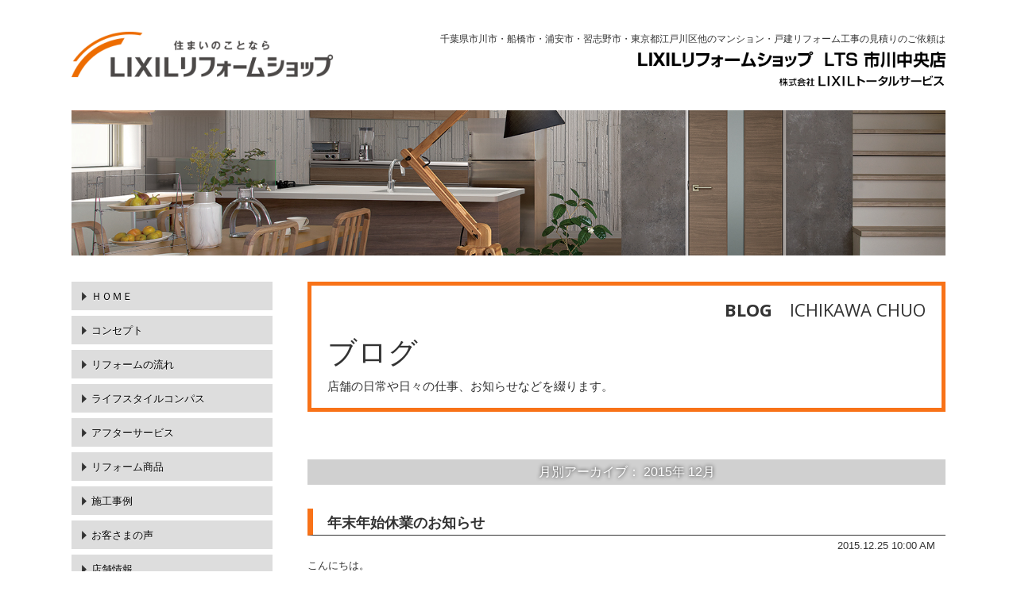

--- FILE ---
content_type: text/html; charset=UTF-8
request_url: https://lts-reform.com/blog/2015/12?cat=110
body_size: 10601
content:
<!doctype html>
<html lang="ja">
<head>
<meta charset="UTF-8">
<meta http-equiv="Pragma" content="no-cache">
<meta http-equiv="Cache-Control" content="no-cache,no-store">
<meta http-equiv="Expires" content="0">
<title>LIXILリフォームショップ LTS 市川中央店 &raquo; ブログ &raquo; 2015 &raquo; 12月</title>

<link rel="prev" href="http://www.lixil-rs-ichikawachuo.com/">
<meta name="Author" content="株式会社LIXILトータルサービス（LIXILリフォームショップ LTS市川中央店）">
<meta name="Description" content="千葉県市川市・船橋市・浦安市・習志野市・東京都江戸川区他のマンション・戸建・トイレ等水廻りのリフォーム工事・見積りのご依頼はLIXILトータルサービス直営店 LIXILリフォームショップ 市川中央店へ">
<meta name="Keywords" content="千葉県市川市,船橋市,浦安市,習志野市,東京都江戸川区,マンション,戸建,トイレ,水廻り,リフォーム,工事,見積り,LIXILトータルサービス,LIXILリフォームショップ,LTS">
<meta name="viewport" content="width=device-width,initial-scale=1.0,maximum-scale=1.0">
<meta name="format-detection" content="telephone=no">
<meta http-equiv="X-UA-Compatible" content="IE=edge">
<link rel="shortcut icon" href="https://lts-reform.com/blog/wp-content/themes/lifa2018/favicon.ico">
<link rel="stylesheet" type="text/css" href="https://lts-reform.com/blog/wp-content/themes/lifa2018/css/base-lixil-rs-ichikawachuo.css" media="all">
<link rel="stylesheet" type="text/css" href="https://lts-reform.com/blog/wp-content/themes/lifa2018/css/blog.css" media="all">
<link rel="stylesheet" href="https://use.fontawesome.com/releases/v5.0.10/css/all.css" integrity="sha384-+d0P83n9kaQMCwj8F4RJB66tzIwOKmrdb46+porD/OvrJ+37WqIM7UoBtwHO6Nlg" crossorigin="anonymous">

<script src="https://lts-reform.com/blog/wp-content/themes/lifa2018/js/jquery-1.11.0.min.js" type="text/javascript"></script>
<script src="https://lts-reform.com/blog/wp-content/themes/lifa2018/js/style.js" type="text/javascript"></script>
<script src="https://lts-reform.com/blog/wp-content/themes/lifa2018/js/user-agent.js" type="text/javascript"></script>

<!-- Global site tag (gtag.js) - Google Analytics -->
<script async src="https://www.googletagmanager.com/gtag/js?id=G-SHL5E6C98X"></script>
<script>
  window.dataLayer = window.dataLayer || [];
  function gtag(){dataLayer.push(arguments);}
  gtag('js', new Date());

  gtag('config', 'G-SHL5E6C98X');
</script>

<!-- Global site tag (gtag.js) - Google Analytics -->
<script async src="https://www.googletagmanager.com/gtag/js?id=UA-39533648-7"></script>
<script>
  window.dataLayer = window.dataLayer || [];
  function gtag(){dataLayer.push(arguments);}
  gtag('js', new Date());

  gtag('config', 'UA-39533648-7');
</script>
<meta name='robots' content='max-image-preview:large' />
<link rel="alternate" type="application/rss+xml" title="LIXILリフォームショップ LTS &raquo; BLOG ICHIKAWACHUO カテゴリーのフィード" href="https://lts-reform.com/blog/category/lixil-rs-ichikawachuo/blog-ichikawachuo/feed" />
<script type="text/javascript">
window._wpemojiSettings = {"baseUrl":"https:\/\/s.w.org\/images\/core\/emoji\/14.0.0\/72x72\/","ext":".png","svgUrl":"https:\/\/s.w.org\/images\/core\/emoji\/14.0.0\/svg\/","svgExt":".svg","source":{"concatemoji":"https:\/\/lts-reform.com\/blog\/wp-includes\/js\/wp-emoji-release.min.js?ver=6.2.8"}};
/*! This file is auto-generated */
!function(e,a,t){var n,r,o,i=a.createElement("canvas"),p=i.getContext&&i.getContext("2d");function s(e,t){p.clearRect(0,0,i.width,i.height),p.fillText(e,0,0);e=i.toDataURL();return p.clearRect(0,0,i.width,i.height),p.fillText(t,0,0),e===i.toDataURL()}function c(e){var t=a.createElement("script");t.src=e,t.defer=t.type="text/javascript",a.getElementsByTagName("head")[0].appendChild(t)}for(o=Array("flag","emoji"),t.supports={everything:!0,everythingExceptFlag:!0},r=0;r<o.length;r++)t.supports[o[r]]=function(e){if(p&&p.fillText)switch(p.textBaseline="top",p.font="600 32px Arial",e){case"flag":return s("\ud83c\udff3\ufe0f\u200d\u26a7\ufe0f","\ud83c\udff3\ufe0f\u200b\u26a7\ufe0f")?!1:!s("\ud83c\uddfa\ud83c\uddf3","\ud83c\uddfa\u200b\ud83c\uddf3")&&!s("\ud83c\udff4\udb40\udc67\udb40\udc62\udb40\udc65\udb40\udc6e\udb40\udc67\udb40\udc7f","\ud83c\udff4\u200b\udb40\udc67\u200b\udb40\udc62\u200b\udb40\udc65\u200b\udb40\udc6e\u200b\udb40\udc67\u200b\udb40\udc7f");case"emoji":return!s("\ud83e\udef1\ud83c\udffb\u200d\ud83e\udef2\ud83c\udfff","\ud83e\udef1\ud83c\udffb\u200b\ud83e\udef2\ud83c\udfff")}return!1}(o[r]),t.supports.everything=t.supports.everything&&t.supports[o[r]],"flag"!==o[r]&&(t.supports.everythingExceptFlag=t.supports.everythingExceptFlag&&t.supports[o[r]]);t.supports.everythingExceptFlag=t.supports.everythingExceptFlag&&!t.supports.flag,t.DOMReady=!1,t.readyCallback=function(){t.DOMReady=!0},t.supports.everything||(n=function(){t.readyCallback()},a.addEventListener?(a.addEventListener("DOMContentLoaded",n,!1),e.addEventListener("load",n,!1)):(e.attachEvent("onload",n),a.attachEvent("onreadystatechange",function(){"complete"===a.readyState&&t.readyCallback()})),(e=t.source||{}).concatemoji?c(e.concatemoji):e.wpemoji&&e.twemoji&&(c(e.twemoji),c(e.wpemoji)))}(window,document,window._wpemojiSettings);
</script>
<style type="text/css">
img.wp-smiley,
img.emoji {
	display: inline !important;
	border: none !important;
	box-shadow: none !important;
	height: 1em !important;
	width: 1em !important;
	margin: 0 0.07em !important;
	vertical-align: -0.1em !important;
	background: none !important;
	padding: 0 !important;
}
</style>
	<link rel='stylesheet' id='wp-block-library-css' href='https://lts-reform.com/blog/wp-includes/css/dist/block-library/style.min.css?ver=6.2.8' type='text/css' media='all' />
<link rel='stylesheet' id='classic-theme-styles-css' href='https://lts-reform.com/blog/wp-includes/css/classic-themes.min.css?ver=6.2.8' type='text/css' media='all' />
<style id='global-styles-inline-css' type='text/css'>
body{--wp--preset--color--black: #000000;--wp--preset--color--cyan-bluish-gray: #abb8c3;--wp--preset--color--white: #ffffff;--wp--preset--color--pale-pink: #f78da7;--wp--preset--color--vivid-red: #cf2e2e;--wp--preset--color--luminous-vivid-orange: #ff6900;--wp--preset--color--luminous-vivid-amber: #fcb900;--wp--preset--color--light-green-cyan: #7bdcb5;--wp--preset--color--vivid-green-cyan: #00d084;--wp--preset--color--pale-cyan-blue: #8ed1fc;--wp--preset--color--vivid-cyan-blue: #0693e3;--wp--preset--color--vivid-purple: #9b51e0;--wp--preset--gradient--vivid-cyan-blue-to-vivid-purple: linear-gradient(135deg,rgba(6,147,227,1) 0%,rgb(155,81,224) 100%);--wp--preset--gradient--light-green-cyan-to-vivid-green-cyan: linear-gradient(135deg,rgb(122,220,180) 0%,rgb(0,208,130) 100%);--wp--preset--gradient--luminous-vivid-amber-to-luminous-vivid-orange: linear-gradient(135deg,rgba(252,185,0,1) 0%,rgba(255,105,0,1) 100%);--wp--preset--gradient--luminous-vivid-orange-to-vivid-red: linear-gradient(135deg,rgba(255,105,0,1) 0%,rgb(207,46,46) 100%);--wp--preset--gradient--very-light-gray-to-cyan-bluish-gray: linear-gradient(135deg,rgb(238,238,238) 0%,rgb(169,184,195) 100%);--wp--preset--gradient--cool-to-warm-spectrum: linear-gradient(135deg,rgb(74,234,220) 0%,rgb(151,120,209) 20%,rgb(207,42,186) 40%,rgb(238,44,130) 60%,rgb(251,105,98) 80%,rgb(254,248,76) 100%);--wp--preset--gradient--blush-light-purple: linear-gradient(135deg,rgb(255,206,236) 0%,rgb(152,150,240) 100%);--wp--preset--gradient--blush-bordeaux: linear-gradient(135deg,rgb(254,205,165) 0%,rgb(254,45,45) 50%,rgb(107,0,62) 100%);--wp--preset--gradient--luminous-dusk: linear-gradient(135deg,rgb(255,203,112) 0%,rgb(199,81,192) 50%,rgb(65,88,208) 100%);--wp--preset--gradient--pale-ocean: linear-gradient(135deg,rgb(255,245,203) 0%,rgb(182,227,212) 50%,rgb(51,167,181) 100%);--wp--preset--gradient--electric-grass: linear-gradient(135deg,rgb(202,248,128) 0%,rgb(113,206,126) 100%);--wp--preset--gradient--midnight: linear-gradient(135deg,rgb(2,3,129) 0%,rgb(40,116,252) 100%);--wp--preset--duotone--dark-grayscale: url('#wp-duotone-dark-grayscale');--wp--preset--duotone--grayscale: url('#wp-duotone-grayscale');--wp--preset--duotone--purple-yellow: url('#wp-duotone-purple-yellow');--wp--preset--duotone--blue-red: url('#wp-duotone-blue-red');--wp--preset--duotone--midnight: url('#wp-duotone-midnight');--wp--preset--duotone--magenta-yellow: url('#wp-duotone-magenta-yellow');--wp--preset--duotone--purple-green: url('#wp-duotone-purple-green');--wp--preset--duotone--blue-orange: url('#wp-duotone-blue-orange');--wp--preset--font-size--small: 13px;--wp--preset--font-size--medium: 20px;--wp--preset--font-size--large: 36px;--wp--preset--font-size--x-large: 42px;--wp--preset--spacing--20: 0.44rem;--wp--preset--spacing--30: 0.67rem;--wp--preset--spacing--40: 1rem;--wp--preset--spacing--50: 1.5rem;--wp--preset--spacing--60: 2.25rem;--wp--preset--spacing--70: 3.38rem;--wp--preset--spacing--80: 5.06rem;--wp--preset--shadow--natural: 6px 6px 9px rgba(0, 0, 0, 0.2);--wp--preset--shadow--deep: 12px 12px 50px rgba(0, 0, 0, 0.4);--wp--preset--shadow--sharp: 6px 6px 0px rgba(0, 0, 0, 0.2);--wp--preset--shadow--outlined: 6px 6px 0px -3px rgba(255, 255, 255, 1), 6px 6px rgba(0, 0, 0, 1);--wp--preset--shadow--crisp: 6px 6px 0px rgba(0, 0, 0, 1);}:where(.is-layout-flex){gap: 0.5em;}body .is-layout-flow > .alignleft{float: left;margin-inline-start: 0;margin-inline-end: 2em;}body .is-layout-flow > .alignright{float: right;margin-inline-start: 2em;margin-inline-end: 0;}body .is-layout-flow > .aligncenter{margin-left: auto !important;margin-right: auto !important;}body .is-layout-constrained > .alignleft{float: left;margin-inline-start: 0;margin-inline-end: 2em;}body .is-layout-constrained > .alignright{float: right;margin-inline-start: 2em;margin-inline-end: 0;}body .is-layout-constrained > .aligncenter{margin-left: auto !important;margin-right: auto !important;}body .is-layout-constrained > :where(:not(.alignleft):not(.alignright):not(.alignfull)){max-width: var(--wp--style--global--content-size);margin-left: auto !important;margin-right: auto !important;}body .is-layout-constrained > .alignwide{max-width: var(--wp--style--global--wide-size);}body .is-layout-flex{display: flex;}body .is-layout-flex{flex-wrap: wrap;align-items: center;}body .is-layout-flex > *{margin: 0;}:where(.wp-block-columns.is-layout-flex){gap: 2em;}.has-black-color{color: var(--wp--preset--color--black) !important;}.has-cyan-bluish-gray-color{color: var(--wp--preset--color--cyan-bluish-gray) !important;}.has-white-color{color: var(--wp--preset--color--white) !important;}.has-pale-pink-color{color: var(--wp--preset--color--pale-pink) !important;}.has-vivid-red-color{color: var(--wp--preset--color--vivid-red) !important;}.has-luminous-vivid-orange-color{color: var(--wp--preset--color--luminous-vivid-orange) !important;}.has-luminous-vivid-amber-color{color: var(--wp--preset--color--luminous-vivid-amber) !important;}.has-light-green-cyan-color{color: var(--wp--preset--color--light-green-cyan) !important;}.has-vivid-green-cyan-color{color: var(--wp--preset--color--vivid-green-cyan) !important;}.has-pale-cyan-blue-color{color: var(--wp--preset--color--pale-cyan-blue) !important;}.has-vivid-cyan-blue-color{color: var(--wp--preset--color--vivid-cyan-blue) !important;}.has-vivid-purple-color{color: var(--wp--preset--color--vivid-purple) !important;}.has-black-background-color{background-color: var(--wp--preset--color--black) !important;}.has-cyan-bluish-gray-background-color{background-color: var(--wp--preset--color--cyan-bluish-gray) !important;}.has-white-background-color{background-color: var(--wp--preset--color--white) !important;}.has-pale-pink-background-color{background-color: var(--wp--preset--color--pale-pink) !important;}.has-vivid-red-background-color{background-color: var(--wp--preset--color--vivid-red) !important;}.has-luminous-vivid-orange-background-color{background-color: var(--wp--preset--color--luminous-vivid-orange) !important;}.has-luminous-vivid-amber-background-color{background-color: var(--wp--preset--color--luminous-vivid-amber) !important;}.has-light-green-cyan-background-color{background-color: var(--wp--preset--color--light-green-cyan) !important;}.has-vivid-green-cyan-background-color{background-color: var(--wp--preset--color--vivid-green-cyan) !important;}.has-pale-cyan-blue-background-color{background-color: var(--wp--preset--color--pale-cyan-blue) !important;}.has-vivid-cyan-blue-background-color{background-color: var(--wp--preset--color--vivid-cyan-blue) !important;}.has-vivid-purple-background-color{background-color: var(--wp--preset--color--vivid-purple) !important;}.has-black-border-color{border-color: var(--wp--preset--color--black) !important;}.has-cyan-bluish-gray-border-color{border-color: var(--wp--preset--color--cyan-bluish-gray) !important;}.has-white-border-color{border-color: var(--wp--preset--color--white) !important;}.has-pale-pink-border-color{border-color: var(--wp--preset--color--pale-pink) !important;}.has-vivid-red-border-color{border-color: var(--wp--preset--color--vivid-red) !important;}.has-luminous-vivid-orange-border-color{border-color: var(--wp--preset--color--luminous-vivid-orange) !important;}.has-luminous-vivid-amber-border-color{border-color: var(--wp--preset--color--luminous-vivid-amber) !important;}.has-light-green-cyan-border-color{border-color: var(--wp--preset--color--light-green-cyan) !important;}.has-vivid-green-cyan-border-color{border-color: var(--wp--preset--color--vivid-green-cyan) !important;}.has-pale-cyan-blue-border-color{border-color: var(--wp--preset--color--pale-cyan-blue) !important;}.has-vivid-cyan-blue-border-color{border-color: var(--wp--preset--color--vivid-cyan-blue) !important;}.has-vivid-purple-border-color{border-color: var(--wp--preset--color--vivid-purple) !important;}.has-vivid-cyan-blue-to-vivid-purple-gradient-background{background: var(--wp--preset--gradient--vivid-cyan-blue-to-vivid-purple) !important;}.has-light-green-cyan-to-vivid-green-cyan-gradient-background{background: var(--wp--preset--gradient--light-green-cyan-to-vivid-green-cyan) !important;}.has-luminous-vivid-amber-to-luminous-vivid-orange-gradient-background{background: var(--wp--preset--gradient--luminous-vivid-amber-to-luminous-vivid-orange) !important;}.has-luminous-vivid-orange-to-vivid-red-gradient-background{background: var(--wp--preset--gradient--luminous-vivid-orange-to-vivid-red) !important;}.has-very-light-gray-to-cyan-bluish-gray-gradient-background{background: var(--wp--preset--gradient--very-light-gray-to-cyan-bluish-gray) !important;}.has-cool-to-warm-spectrum-gradient-background{background: var(--wp--preset--gradient--cool-to-warm-spectrum) !important;}.has-blush-light-purple-gradient-background{background: var(--wp--preset--gradient--blush-light-purple) !important;}.has-blush-bordeaux-gradient-background{background: var(--wp--preset--gradient--blush-bordeaux) !important;}.has-luminous-dusk-gradient-background{background: var(--wp--preset--gradient--luminous-dusk) !important;}.has-pale-ocean-gradient-background{background: var(--wp--preset--gradient--pale-ocean) !important;}.has-electric-grass-gradient-background{background: var(--wp--preset--gradient--electric-grass) !important;}.has-midnight-gradient-background{background: var(--wp--preset--gradient--midnight) !important;}.has-small-font-size{font-size: var(--wp--preset--font-size--small) !important;}.has-medium-font-size{font-size: var(--wp--preset--font-size--medium) !important;}.has-large-font-size{font-size: var(--wp--preset--font-size--large) !important;}.has-x-large-font-size{font-size: var(--wp--preset--font-size--x-large) !important;}
.wp-block-navigation a:where(:not(.wp-element-button)){color: inherit;}
:where(.wp-block-columns.is-layout-flex){gap: 2em;}
.wp-block-pullquote{font-size: 1.5em;line-height: 1.6;}
</style>
<link rel="https://api.w.org/" href="https://lts-reform.com/blog/wp-json/" /><link rel="alternate" type="application/json" href="https://lts-reform.com/blog/wp-json/wp/v2/categories/110" /><link rel="EditURI" type="application/rsd+xml" title="RSD" href="https://lts-reform.com/blog/xmlrpc.php?rsd" />
<link rel="wlwmanifest" type="application/wlwmanifest+xml" href="https://lts-reform.com/blog/wp-includes/wlwmanifest.xml" />
<meta name="generator" content="WordPress 6.2.8" />
</head>

<body id="blog">
	
	<header>
		<div id="logo">
		<h1><a href="http://www.lixil-rs-ichikawachuo.com/"><img src="https://lts-reform.com/blog/wp-content/themes/lifa2018/img_cmn/logo.png" alt="住まいのことならLIXILリフォームショップ"></a></h1>
		<!-- /id=logo --></div>
		
		<div id="shopname">
		<h2 class="area">千葉県市川市・船橋市・浦安市・習志野市・東京都江戸川区他のマンション・戸建リフォーム工事の見積りのご依頼は</h2>
		<h2><img src="https://lts-reform.com/blog/wp-content/themes/lifa2018/img_cmn/lixil-rs-ichikawachuo/logo-shopname.png" alt="LIXILリフォームショップ LTS 市川中央店" class="sp"><img src="https://lts-reform.com/blog/wp-content/themes/lifa2018/img_cmn/lixil-rs-ichikawachuo/logo-shopname-b.png" alt="LIXILリフォームショップ LTS 市川中央店" class="pc"><br>
		<img src="https://lts-reform.com/blog/wp-content/themes/lifa2018/img_cmn/logo-lts.png" alt="株式会社LIXILトータルサービス" class="lts"></h2>
		<!-- /id=shopname --></div>
		
		<div class="clear"></div>
	</header>
	
	<div id="main-img" class="wow">
	<img src="https://lts-reform.com/blog/wp-content/themes/lifa2018/img_cmn/main-image-sp.jpg" alt="" class="sp"><img src="https://lts-reform.com/blog/wp-content/themes/lifa2018/img_cmn/main-image.jpg" alt="" class="pc">
	<!-- /id=main-img --></div>
	<div id="contents">
		
		





        <div id="cont">
			<div id="title" class="wow">
			<h3 class="eng">　<span class="category">BLOG</span>　<br class="sp">ICHIKAWA CHUO</h3>
			<h3 class="jap">ブログ</h3>
			<p>店舗の日常や日々の仕事、お知らせなどを綴ります。</p>
			<!-- /id=title --></div>  

<div id="Marchive">
        <p>月別アーカイブ：
        <span>2015年</span>
        <span>12月</span>
    <!--Marchive--> </div>   

            <!-- ENTRY START -->
									  
            
            <section class="entry-box">
            	<!-- 投稿タイトル -->
            	<div class="entry-title">
            		<h4><a href="https://lts-reform.com/blog/lixil-rs-ichikawachuo/blog-ichikawachuo/%e5%b9%b4%e6%9c%ab%e5%b9%b4%e5%a7%8b%e3%81%ae%e3%81%8a%e7%9f%a5%e3%82%89%e3%81%9b-2">年末年始休業のお知らせ</a></h4>
              	</div><!-- //.entry-title -->
            
				<div class="entry-meta-head clearfix">
                	2015.12.25 10:00 AM                </div><!-- //.entry-meta-head -->
                
				<!-- 投稿本文 -->
				<div class="entry-content clearfix">
			    	<p>こんにちは。</p>
<p>LIXILリフォームショップ LTS 市川中央店</p>
<p>ショップスタッフの鈴木です。</p>
<p>&nbsp;</p>
<p>LTS 市川中央店では下記期間を冬期休暇とさせていただきます。</p>
<p><strong>2015年12月27日（日）～2015年1月4日（月</strong>）</p>
<p>大変ご迷惑をおかけしますが宜しくお願い致します。</p>
<p>&nbsp;</p>
<p>1月5日（火）より通常通り</p>
<p>AM10：00～PM17：00の営業です。</p>
<p>（定休日  水曜・日曜・祝日）</p>
<p>&nbsp;</p>
<p>「LIXILリフォームショップ LTS 市川中央店」と</p>
<p>LIFAからブランド名が変わって初めての年越しとなります。</p>
<p>&nbsp;</p>
<p>本年も大変お世話になりました。</p>
<p>みなさま良いお年をお迎えください。</p>
				</div><!-- //.entry-content -->
            </section><!-- //.entry-box -->
            
              
            
            <section class="entry-box">
            	<!-- 投稿タイトル -->
            	<div class="entry-title">
            		<h4><a href="https://lts-reform.com/blog/lixil-rs-ichikawachuo/blog-ichikawachuo/%e5%86%ac%e8%87%b3">冬至</a></h4>
              	</div><!-- //.entry-title -->
            
				<div class="entry-meta-head clearfix">
                	2015.12.22 9:00 AM                </div><!-- //.entry-meta-head -->
                
				<!-- 投稿本文 -->
				<div class="entry-content clearfix">
			    	<p>こんにちは。</p>
<p>LIXILリフォームショップ LTS 市川中央店</p>
<p>ショップスタッフの鈴木です。</p>
<p>&nbsp;</p>
<p>本日は一年のうちでもっとも夜が長い“冬至”ですね。</p>
<p>無病息災、健康長寿などなど願いを込めて</p>
<p>かぼちゃを食べ、ゆず湯に入る風習が今でも残っています。</p>
<p>&nbsp;</p>
<p>ゆずを半分に切って、洗濯ネットに入れたり、</p>
<p>妊婦さんや赤ちゃんは表面をよく洗って</p>
<p>切らずに丸ごとお風呂に入れるのが良いそうですよ。</p>
<p>&nbsp;</p>
<p>12月24日は休業日とさせていただきます。</p>
<p>皆様にはご迷惑をおかけし申し訳ございませんが</p>
<p>何卒ご理解のほど宜しくお願い申し上げます。</p>
				</div><!-- //.entry-content -->
            </section><!-- //.entry-box -->
            
              
            
            <section class="entry-box">
            	<!-- 投稿タイトル -->
            	<div class="entry-title">
            		<h4><a href="https://lts-reform.com/blog/lixil-rs-ichikawachuo/blog-ichikawachuo/12%e6%9c%88%e3%81%aa%e3%81%ae%e3%81%ab%e3%83%bb%e3%83%bb%e3%83%bb">今年もあとわずか</a></h4>
              	</div><!-- //.entry-title -->
            
				<div class="entry-meta-head clearfix">
                	2015.12.17 5:01 PM                </div><!-- //.entry-meta-head -->
                
				<!-- 投稿本文 -->
				<div class="entry-content clearfix">
			    	<p>こんにちは。</p>
<p>LIXILリフォームショップ LTS 市川中央店</p>
<p>ショップスタッフの鈴木です。</p>
<p>&nbsp;</p>
<p>昨日、蚊に刺されて起床しました。</p>
<p>冬なのに・・・と思いましたが、</p>
<p>12月といっても室内は暖房で暖かいので</p>
<p>虫たちも過ごしやすいのでしょうか。</p>
<p>冬でも虫よけが欠かせません。</p>
<p>&nbsp;</p>
<p>今日はとっても冷えますね。</p>
<p>雪が降るとか降らないとか。</p>
<p>みなさま体調を崩されないよう、ご自愛くださいませ。</p>
<p>&nbsp;</p>
<p>街はすっかりクリスマスムード。</p>
<p>マライヤキャリーの「ALL I WANT FOR CHRISTMAS IS YOU」を聴くと</p>
<p>あぁクリスマスの季節だなぁと実感します。</p>
<p>皆さんは「クリスマスといえばこの曲！」といったような季節の音楽はありますか？</p>
				</div><!-- //.entry-content -->
            </section><!-- //.entry-box -->
            
              
            
            <section class="entry-box">
            	<!-- 投稿タイトル -->
            	<div class="entry-title">
            		<h4><a href="https://lts-reform.com/blog/lixil-rs-ichikawachuo/blog-ichikawachuo/%e3%81%ad%e3%81%93">ねこ</a></h4>
              	</div><!-- //.entry-title -->
            
				<div class="entry-meta-head clearfix">
                	2015.12.7 12:50 PM                </div><!-- //.entry-meta-head -->
                
				<!-- 投稿本文 -->
				<div class="entry-content clearfix">
			    	<p>こんにちは。</p>
<p>LIXILリフォームショップ LTS 市川中央店</p>
<p>ショップスタッフの鈴木です。</p>
<p>&nbsp;</p>
<p>郵便局の相談会イベントにご来場いただき</p>
<p>誠にありがとうございます。</p>
<p>今後も定期的に相談会を開催いたします。</p>
<p>HPにも最新情報を掲載いたしておりますので</p>
<p>ぜひご覧くださいませ。</p>
<p>&nbsp;</p>
<p><a title="店舗ホームページ" href="http://www.lixil-rs-ichikawachuo.com/" target="_blank">LIXILリフォームショップ LTS 市川中央店 ホームページ</a></p>
<p>&nbsp;</p>
<p>本日は私の愛猫をご紹介します。</p>
<p>レオ♂4歳です。</p>
<p>今月予防接種に行ってきます。</p>
<p>&nbsp;</p>
<p><a href="https://lts-reform.com/blog/wp-content/uploads/2015/12/IMG_9917.jpg"><img decoding="async" loading="lazy" class="alignnone  wp-image-1570" alt="IMG_9917" src="https://lts-reform.com/blog/wp-content/uploads/2015/12/IMG_9917-550x825.jpg" width="270" height="405" srcset="https://lts-reform.com/blog/wp-content/uploads/2015/12/IMG_9917-550x825.jpg 550w, https://lts-reform.com/blog/wp-content/uploads/2015/12/IMG_9917-99x150.jpg 99w, https://lts-reform.com/blog/wp-content/uploads/2015/12/IMG_9917-313x470.jpg 313w, https://lts-reform.com/blog/wp-content/uploads/2015/12/IMG_9917.jpg 853w" sizes="(max-width: 270px) 100vw, 270px" /></a></p>
<p>&nbsp;</p>
<p>帰宅するとダッシュでお迎えしてくれるのが</p>
<p>可愛くてたまりません。</p>
<p>&nbsp;</p>
<p>最近石油ストーブを出したのですが</p>
<p>暖かい場所を察知したのか</p>
<p>レオがストーブの前を陣取っております。</p>
<p>&nbsp;</p>
<p>暖かいところには人も猫も集まるんだな～と</p>
<p>しみじみ感じる今日この頃です。</p>
<p>&nbsp;</p>
<p>「あたたかい」と言えば・・・</p>
<p>&nbsp;</p>
<p>2016年2月29日までの期間</p>
<p><a href="http://www.lixil.co.jp/reform/hot/" target="_blank">ほっとリフォームキャンペーン</a>を実施中です。</p>
<p>&nbsp;</p>
<p>断熱でほっと</p>
<p>家族団らんでほっと</p>
<p>お風呂でほっと</p>
<p>トイレでほっと</p>
<p>&nbsp;</p>
<p>水廻り商品やインプラス（内窓）設置のご相談を多数承っております。</p>
<p>&nbsp;</p>
<p>千葉県市川市・浦安市・松戸市・鎌ヶ谷市他の</p>
<p>マンション・戸建リフォーム工事の見積りのご依頼は</p>
<p>LIXIL直営のリフォームショップ</p>
<p><a title="店舗ホームページ" href="http://www.lixil-rs-ichikawachuo.com/" target="_blank"><strong>LIXILリフォームショップ LTS 市川中央店</strong></a>までお気軽にお問合せください。</p>
<p>ホームページからのお問合せは<a title="お問い合わせ・資料請求" href="https://www.lts-reform.com/lixil-rs-ichikawachuo/" target="_blank">コチラ</a></p>
<p>&nbsp;</p>
<p>&nbsp;</p>
				</div><!-- //.entry-content -->
            </section><!-- //.entry-box -->
            
              
            
            <section class="entry-box">
            	<!-- 投稿タイトル -->
            	<div class="entry-title">
            		<h4><a href="https://lts-reform.com/blog/lixil-rs-ichikawachuo/blog-ichikawachuo/%e5%b9%b4%e6%9c%ab%e3%81%ae%e5%a4%a7%e6%8e%83%e9%99%a4%e3%81%ab%e3%82%80%e3%81%91%e3%81%a6">年末の大掃除にむけて</a></h4>
              	</div><!-- //.entry-title -->
            
				<div class="entry-meta-head clearfix">
                	2015.12.5 12:50 PM                </div><!-- //.entry-meta-head -->
                
				<!-- 投稿本文 -->
				<div class="entry-content clearfix">
			    	<p>こんにちは。<br />LIXILリフォームショップ LTS 市川中央店</p>
<p>ショップスタッフの鈴木です。</p>
<p>&nbsp;</p>
<p>本日12月5日（土）15：00まで</p>
<p>市川郵便局にて出張相談会を開催しております！</p>
<p>今年最後のイベントです。</p>
<p>お気軽にお立ち寄りください。</p>
<p>&nbsp;</p>
<p>さて、12月に入り、クリスマスに年賀状に大掃除と</p>
<p>忙しない季節がやってきました。</p>
<p>ほこりを払って気持ちよく新年を迎えたいですね。</p>
<p>&nbsp;</p>
<p>洗車をしたり、普段手の届かないところもお掃除したり。。。</p>
<p>&nbsp;</p>
<p>今年はクエン酸や重曹を使った「体にやさしいお掃除」をモットーに頑張ります！</p>
<p>ピッカピカになると気持ちがいいですよね。</p>
<p>お子様やペットがいらっしゃる方もぜひお試しください。</p>
<p>わたしも今から徐々に進めて年末に間に合わせようと思います。</p>
				</div><!-- //.entry-content -->
            </section><!-- //.entry-box -->
            
              
            
            <section class="entry-box">
            	<!-- 投稿タイトル -->
            	<div class="entry-title">
            		<h4><a href="https://lts-reform.com/blog/lixil-rs-ichikawachuo/blog-ichikawachuo/12%e6%9c%885%e6%97%a5lixil%e3%83%aa%e3%83%95%e3%82%a9%e3%83%bc%e3%83%a0%e3%82%b7%e3%83%a7%e3%83%83%e3%83%97%e5%87%ba%e5%bc%b5%e7%9b%b8%e8%ab%87%e4%bc%9ain%e5%b8%82%e5%b7%9d%e9%83%b5%e4%be%bf%e5%b1%80">12月5日LIXILリフォームショップ出張相談会in市川郵便局</a></h4>
              	</div><!-- //.entry-title -->
            
				<div class="entry-meta-head clearfix">
                	2015.12.4 3:08 PM                </div><!-- //.entry-meta-head -->
                
				<!-- 投稿本文 -->
				<div class="entry-content clearfix">
			    	<p>こんにちは。</p>
<p>LIXILリフォームショップ LTS 市川中央店<br />ショップスタッフの鈴木です。</p>
<p>&nbsp;</p>
<p>いよいよ明日、市川郵便局にて</p>
<p>出張！『住まいのリフォーム相談会』を開催致します。</p>
<p>&nbsp;</p>
<p>日時：12月5日土曜日 11：00～15：00</p>
<p>会場：市川郵便局（<a title="市川郵便局map" href="https://www.google.co.jp/maps/place/%E3%80%92272-0031+%E5%8D%83%E8%91%89%E7%9C%8C%E5%B8%82%E5%B7%9D%E5%B8%82%E5%B9%B3%E7%94%B0%EF%BC%92%E4%B8%81%E7%9B%AE%EF%BC%91%E2%88%92%EF%BC%91+%E5%B8%82%E5%B7%9D%E9%83%B5%E4%BE%BF%E5%B1%80/@35.7243225,139.9286451,16z/data=!4m2!3m1!1s0x601886c40270efe9:0x1885424ed25adc75" target="_blank">地図</a>）</p>
<p>主催：LIXILリフォームショップ LTS 市川中央店</p>
<p>&nbsp;</p>
<p>イベントにてご相談いただいたお客様には</p>
<p>ダウニー柔軟剤の3種セットをご用意。</p>
<p>さらに、お見積いただいた方には</p>
<p>夏でも冬でも使える保冷温トートバックをプレゼントいたします！</p>
<p>&nbsp;</p>
<p>キッチン、お風呂、トイレ、洗面化粧台などの水廻り商品から</p>
<p>外壁の塗装やエクステリア商品までご相談を承ります。</p>
<p>LIXILグループ直営のリフォームショップ相談会へ</p>
<p>ぜひお立ち寄りくださいませ。</p>
<p>&nbsp;</p>
<p>スタッフ一同、心よりお待ち申し上げます。</p>
<p>&nbsp;</p>
<p><a href="https://lts-reform.com/blog/wp-content/uploads/2015/12/ichikawa_front2.jpg"><img decoding="async" loading="lazy" class="alignnone size-thumbnail wp-image-1413" alt="ichikawa" src="https://lts-reform.com/blog/wp-content/uploads/2015/12/ichikawa_front2-550x764.jpg" width="550" height="764" srcset="https://lts-reform.com/blog/wp-content/uploads/2015/12/ichikawa_front2-550x764.jpg 550w, https://lts-reform.com/blog/wp-content/uploads/2015/12/ichikawa_front2-107x150.jpg 107w, https://lts-reform.com/blog/wp-content/uploads/2015/12/ichikawa_front2-338x470.jpg 338w, https://lts-reform.com/blog/wp-content/uploads/2015/12/ichikawa_front2.jpg 857w" sizes="(max-width: 550px) 100vw, 550px" /></a></p>
<p><a href="https://lts-reform.com/blog/wp-content/uploads/2015/12/ichikawa_back2.jpg"><img decoding="async" loading="lazy" class="alignnone size-thumbnail wp-image-1414" alt="ichikawa" src="https://lts-reform.com/blog/wp-content/uploads/2015/12/ichikawa_back2-550x769.jpg" width="550" height="769" srcset="https://lts-reform.com/blog/wp-content/uploads/2015/12/ichikawa_back2-550x769.jpg 550w, https://lts-reform.com/blog/wp-content/uploads/2015/12/ichikawa_back2-107x150.jpg 107w, https://lts-reform.com/blog/wp-content/uploads/2015/12/ichikawa_back2.jpg 851w" sizes="(max-width: 550px) 100vw, 550px" /></a></p>
<p>&nbsp;</p>
<p>&nbsp;</p>
<p>&nbsp;</p>
				</div><!-- //.entry-content -->
            </section><!-- //.entry-box -->
            
            						<!-- ENTRY END -->
            
            <!--ページネーション-->
            <div class="pagelink">
            	<ul class="page-numbers">
				            	</ul>
			</div>
           



        <!-- /id=cont --></div>

        
        <div id="sidebar">
        	<div id="gnavi-label">
		<span class="gnav1"></span>
		<span class="gnav2"></span>
		<span class="gnav3"></span>
    	<!-- /id=gnavi-label --></div>
		
		<div id="tel-icon">
		<a href="tel:0120-319-913"><i class="fas fa-phone fa-telicon"></i></a>
    	<!-- /id=tel-icon --></div>
		
		<div id="gnavi" class="wow">
		<ul>
			<li class="home"><a href="http://www.lixil-rs-ichikawachuo.com/"><span class="menu-eng">HOME</span><span class="home-jap">ホーム</span><span class="eng-eng">ＨＯＭＥ</span></a></li>
			<li class="concept"><a href="http://www.lixil-rs-ichikawachuo.com/concept/"><span class="menu-eng">CONCEPT</span>コンセプト</a></li>
			<li class="flow"><a href="http://www.lixil-rs-ichikawachuo.com/flow/"><span class="menu-eng">CONCEPT</span>リフォームの流れ</a></li>
			<li class="compass"><a href="http://www.lixil-rs-ichikawachuo.com/compass/"><span class="menu-eng">LIFESTYLE COMPASS</span><span class="compass-jap">ライフスタイルコンパス</span></a></li>
			<li class="afterservice"><a href="http://www.lixil-rs-ichikawachuo.com/afterservice/"><span class="menu-eng">AFTER SERVICE</span>アフターサービス</a></li>
			<li class="menu"><a href="http://www.lixil-rs-ichikawachuo.com/menu/"><span class="menu-eng">MENU</span>リフォーム商品</a></li>
			<li class="works"><a href="http://www.lixil-rs-ichikawachuo.com/works/"><span class="menu-eng">WORKS</span>施工事例</a></li>
			<li class="voice"><a href="http://www.lixil-rs-ichikawachuo.com/voice/"><span class="menu-eng">VOICE</span>お客さまの声</a></li>
			<li class="shop"><a href="http://www.lixil-rs-ichikawachuo.com/shop/"><span class="menu-eng">SHOP INFO</span>店舗情報</a></li>
			<li class="staff"><a href="http://www.lixil-rs-ichikawachuo.com/staff/"><span class="menu-eng">STAFF</span>スタッフ紹介</a></li>
			<li class="information"><a href="http://www.lixil-rs-ichikawachuo.com/information/"><span class="menu-eng">INFORMATION</span>店舗からのお知らせ</a></li>
			<li class="campaign"><a href="https://lts-reform.com/campaign/" target="_blank"><span class="menu-eng">CAMPAIGN</span>キャンペーン一覧</a></li>
			<li class="blog"><a href="http://www.lts-reform.com/shop/category/lixil-rs-ichikawachuo"><span class="menu-eng">BLOG</span>ブログ</a></li>
			<li><a href="#" onclick="window.open('http://www.lixil-rs-ichikawachuo.com/request/','_blank','width=900,height=800,scrollbars=yes'); return false;" target="_blank"><span class="menu-eng">REQUEST</span><span class="request-jap">お問い合わせ・</span>見積依頼・資料請求</a></li>
			<li><a href="#" onclick="window.open('http://www.lixil-rs-ichikawachuo.com/reserve/','_blank','width=900,height=800,scrollbars=yes'); return false;" target="_blank"><span class="menu-eng">RESERVE</span>来店予約</a></li>
		</ul>
		<!-- /id=gnavi --></div>
            
			<!-- サブメニュー -->
            <div class="clear"></div>
            
            <!-- 月別ほかアーカイブ -->
            <div id="side_archives">

			<!-- 月別アーカイブ表示 -->
            <h3>月別アーカイブ</h3>

				<ul>
                	<li><a href='https://lts-reform.com/blog/2022/03?cat=110'>2022年3月</a></li>
	<li><a href='https://lts-reform.com/blog/2022/02?cat=110'>2022年2月</a></li>
	<li><a href='https://lts-reform.com/blog/2022/01?cat=110'>2022年1月</a></li>
	<li><a href='https://lts-reform.com/blog/2021/05?cat=110'>2021年5月</a></li>
	<li><a href='https://lts-reform.com/blog/2021/01?cat=110'>2021年1月</a></li>
	<li><a href='https://lts-reform.com/blog/2020/12?cat=110'>2020年12月</a></li>
	<li><a href='https://lts-reform.com/blog/2020/11?cat=110'>2020年11月</a></li>
	<li><a href='https://lts-reform.com/blog/2020/09?cat=110'>2020年9月</a></li>
	<li><a href='https://lts-reform.com/blog/2020/07?cat=110'>2020年7月</a></li>
	<li><a href='https://lts-reform.com/blog/2020/06?cat=110'>2020年6月</a></li>
	<li><a href='https://lts-reform.com/blog/2020/05?cat=110'>2020年5月</a></li>
	<li><a href='https://lts-reform.com/blog/2020/04?cat=110'>2020年4月</a></li>
	<li><a href='https://lts-reform.com/blog/2020/03?cat=110'>2020年3月</a></li>
	<li><a href='https://lts-reform.com/blog/2020/02?cat=110'>2020年2月</a></li>
	<li><a href='https://lts-reform.com/blog/2020/01?cat=110'>2020年1月</a></li>
	<li><a href='https://lts-reform.com/blog/2019/12?cat=110'>2019年12月</a></li>
	<li><a href='https://lts-reform.com/blog/2019/10?cat=110'>2019年10月</a></li>
	<li><a href='https://lts-reform.com/blog/2019/09?cat=110'>2019年9月</a></li>
	<li><a href='https://lts-reform.com/blog/2019/08?cat=110'>2019年8月</a></li>
	<li><a href='https://lts-reform.com/blog/2019/06?cat=110'>2019年6月</a></li>
	<li><a href='https://lts-reform.com/blog/2019/05?cat=110'>2019年5月</a></li>
	<li><a href='https://lts-reform.com/blog/2019/04?cat=110'>2019年4月</a></li>
	<li><a href='https://lts-reform.com/blog/2019/02?cat=110'>2019年2月</a></li>
	<li><a href='https://lts-reform.com/blog/2019/01?cat=110'>2019年1月</a></li>
	<li><a href='https://lts-reform.com/blog/2018/12?cat=110'>2018年12月</a></li>
	<li><a href='https://lts-reform.com/blog/2018/10?cat=110'>2018年10月</a></li>
	<li><a href='https://lts-reform.com/blog/2018/09?cat=110'>2018年9月</a></li>
	<li><a href='https://lts-reform.com/blog/2018/08?cat=110'>2018年8月</a></li>
	<li><a href='https://lts-reform.com/blog/2018/07?cat=110'>2018年7月</a></li>
	<li><a href='https://lts-reform.com/blog/2018/06?cat=110'>2018年6月</a></li>
	<li><a href='https://lts-reform.com/blog/2018/05?cat=110'>2018年5月</a></li>
	<li><a href='https://lts-reform.com/blog/2018/04?cat=110'>2018年4月</a></li>
	<li><a href='https://lts-reform.com/blog/2018/03?cat=110'>2018年3月</a></li>
	<li><a href='https://lts-reform.com/blog/2018/02?cat=110'>2018年2月</a></li>
	<li><a href='https://lts-reform.com/blog/2018/01?cat=110'>2018年1月</a></li>
	<li><a href='https://lts-reform.com/blog/2017/12?cat=110'>2017年12月</a></li>
	<li><a href='https://lts-reform.com/blog/2017/11?cat=110'>2017年11月</a></li>
	<li><a href='https://lts-reform.com/blog/2017/10?cat=110'>2017年10月</a></li>
	<li><a href='https://lts-reform.com/blog/2017/08?cat=110'>2017年8月</a></li>
	<li><a href='https://lts-reform.com/blog/2017/07?cat=110'>2017年7月</a></li>
	<li><a href='https://lts-reform.com/blog/2017/06?cat=110'>2017年6月</a></li>
	<li><a href='https://lts-reform.com/blog/2017/05?cat=110'>2017年5月</a></li>
	<li><a href='https://lts-reform.com/blog/2017/03?cat=110'>2017年3月</a></li>
	<li><a href='https://lts-reform.com/blog/2017/02?cat=110'>2017年2月</a></li>
	<li><a href='https://lts-reform.com/blog/2017/01?cat=110'>2017年1月</a></li>
	<li><a href='https://lts-reform.com/blog/2016/12?cat=110'>2016年12月</a></li>
	<li><a href='https://lts-reform.com/blog/2016/11?cat=110'>2016年11月</a></li>
	<li><a href='https://lts-reform.com/blog/2016/08?cat=110'>2016年8月</a></li>
	<li><a href='https://lts-reform.com/blog/2016/06?cat=110'>2016年6月</a></li>
	<li><a href='https://lts-reform.com/blog/2016/05?cat=110'>2016年5月</a></li>
	<li><a href='https://lts-reform.com/blog/2016/02?cat=110'>2016年2月</a></li>
	<li><a href='https://lts-reform.com/blog/2016/01?cat=110'>2016年1月</a></li>
	<li><a href='https://lts-reform.com/blog/2015/12?cat=110' aria-current="page">2015年12月</a></li>
	<li><a href='https://lts-reform.com/blog/2015/11?cat=110'>2015年11月</a></li>
	<li><a href='https://lts-reform.com/blog/2015/10?cat=110'>2015年10月</a></li>
	<li><a href='https://lts-reform.com/blog/2015/09?cat=110'>2015年9月</a></li>
	<li><a href='https://lts-reform.com/blog/2015/08?cat=110'>2015年8月</a></li>
	<li><a href='https://lts-reform.com/blog/2015/07?cat=110'>2015年7月</a></li>
	<li><a href='https://lts-reform.com/blog/2015/06?cat=110'>2015年6月</a></li>
	<li><a href='https://lts-reform.com/blog/2015/05?cat=110'>2015年5月</a></li>
	<li><a href='https://lts-reform.com/blog/2015/04?cat=110'>2015年4月</a></li>
	<li><a href='https://lts-reform.com/blog/2015/03?cat=110'>2015年3月</a></li>
	<li><a href='https://lts-reform.com/blog/2015/02?cat=110'>2015年2月</a></li>
	<li><a href='https://lts-reform.com/blog/2015/01?cat=110'>2015年1月</a></li>
	<li><a href='https://lts-reform.com/blog/2014/12?cat=110'>2014年12月</a></li>
	<li><a href='https://lts-reform.com/blog/2014/09?cat=110'>2014年9月</a></li>
	<li><a href='https://lts-reform.com/blog/2014/08?cat=110'>2014年8月</a></li>
	<li><a href='https://lts-reform.com/blog/2014/07?cat=110'>2014年7月</a></li>
	<li><a href='https://lts-reform.com/blog/2014/06?cat=110'>2014年6月</a></li>
	<li><a href='https://lts-reform.com/blog/2014/05?cat=110'>2014年5月</a></li>
	<li><a href='https://lts-reform.com/blog/2014/04?cat=110'>2014年4月</a></li>
	<li><a href='https://lts-reform.com/blog/2014/02?cat=110'>2014年2月</a></li>
	<li><a href='https://lts-reform.com/blog/2014/01?cat=110'>2014年1月</a></li>
            	</ul>

			<!-- 最新記事表示 -->
            
            <h3>最新記事</h3>
            
            <!-- 現在のカテゴリIDを取得 -->
    		
            	<ul>
		    			      	<li><a href="https://lts-reform.com/blog/lixil-rs-ichikawachuo/blog-ichikawachuo/%e3%81%8a%e5%ba%ad%e3%81%ae%e3%83%aa%e3%83%95%e3%82%a9%e3%83%bc%e3%83%a0">お庭のリフォーム</a></li>

		    			      	<li><a href="https://lts-reform.com/blog/lixil-rs-ichikawachuo/blog-ichikawachuo/%e5%8b%95%e3%81%8b%e3%81%9a%e5%bf%ab%e9%81%a9%ef%bc%81%e3%82%aa%e3%82%b9%e3%82%b9%e3%83%a1%e6%99%82%e7%9f%ad%e8%a1%93">動かず快適！オススメ時短術</a></li>

		    			      	<li><a href="https://lts-reform.com/blog/lixil-rs-ichikawachuo/blog-ichikawachuo/%e5%ae%b6%e3%81%ae%e4%b8%ad%e3%81%ae%e5%86%b7%e3%81%88%e3%81%8c%e3%81%a1%e3%82%b9%e3%83%9d%e3%83%83%e3%83%88">家の中の冷えがちスポット</a></li>

		    			      	<li><a href="https://lts-reform.com/blog/lixil-rs-ichikawachuo/blog-ichikawachuo/%e3%83%97%e3%83%a9%e3%83%b3%e3%82%bf%e3%83%bc%e6%a4%8d%e3%81%88%e6%9b%bf%e3%81%88%e3%81%97%e3%81%be%e3%81%97%e3%81%9f">プランター植え替えしました</a></li>

		    			      	<li><a href="https://lts-reform.com/blog/lixil-rs-ichikawachuo/blog-ichikawachuo/%e6%9c%ac%e5%b9%b4%e3%82%82%e3%82%88%e3%82%8d%e3%81%97%e3%81%8f%e3%81%8a%e9%a1%98%e3%81%84%e3%81%84%e3%81%9f%e3%81%97%e3%81%be%e3%81%99">本年もよろしくお願いいたします</a></li>

		    	            </ul>
            
            </div><!-- //月別ほかアーカイブ -->

        <div class="clear"></div>
        </div><!-- //#sidebar -->



<!-- contents --></div>
 <footer>
		<div id="footer">
			                    <h3>LIXILリフォームショップ LTS 市川中央店</h3>
		<h3 class="dial">FREE DIAL.<span class="tel-link number">0120-319-913</span></h3>
		<p>〒272-0023　<br class="sp">千葉県市川市南八幡4-4-9 ダイヤビル1F<br>
		TEL：047-300-9822　FAX：03-6880-4308<br>
		営業時間：10:00～17:00　<br class="sp">定休日：水曜・日曜・祝日・夏期・年末年始</p>            
		<ul>
			<li><a href="https://www.lixil-totalservice.co.jp/" target="_blank"><i class="fas fa-building fa-icon"></i>株式会社LIXILトータルサービス</a></li>
			<li><a href="https://www.lixil-totalservice.co.jp/privacy/" target="_blank"><i class="fas fa-user-secret fa-icon"></i>プライバシーポリシー</a></li>
		</ul>
		<address>Copyright &copy; LIXIL Total Service Corporation. All Rights Reserved.</address>
		<!-- /id=footer --></div>
	</footer>
		
	<div id="pagetop">
	<img src="https://lts-reform.com/blog/wp-content/themes/lifa2018/img_cmn/pagetop_off.png" alt="">
	<!-- /id=pagetop --></div>

	<div id="floatingbanner">
    	<div id="banner-btn">
		<ul>
			<li><a href="#" onclick="window.open('https://lixil-rs-ichikawachuo.com/request/','_blank','width=900,height=800,scrollbars=yes'); return false;" target="_blank"><i class="fas fa-book fa-size"></i><span class="inquiry">お問い合わせ・</span>見積依頼・資料請求</a></li>
			<li class="reserve"><a href="#" onclick="window.open('https://lixil-rs-ichikawachuo.com/reserve/','_blank','width=900,height=800,scrollbars=yes'); return false;" target="_blank"><i class="fas fa-couch fa-size"></i>来店・WEB相談予約</a></li>
		</ul>
        <!-- /id=banner-btn --></div>
    <!-- /id=floatingbanner --></div>

</body>
</html>


--- FILE ---
content_type: text/css
request_url: https://lts-reform.com/blog/wp-content/themes/lifa2018/css/base-lixil-rs-ichikawachuo.css
body_size: 4136
content:
@charset "UTF-8";

@import url(https://fonts.googleapis.com/css?family=Open+Sans:300,400,600,700,800);

@font-face {
	font-family:'Avenir-Roman';
	src:url('../fonts/Avenir-Roman.eot?') format('eot'),url('../fonts/Avenir-Roman.woff') format('woff'),url('../fonts/Avenir-Roman.svg#Avenir-Roman') format('svg'),url('../fonts/Avenir-Roman.otf') format('opentype');
	font-weight:normal;
	font-style:normal;
}

@font-face {
	font-family:'Avenir-Medium';
	src:url('../fonts/Avenir-Medium.eot?') format('eot'),url('../fonts/Avenir-Medium.woff') format('woff'),url('../fonts/Avenir-Medium.svg#Avenir-Medium') format('svg'),url('../fonts/Avenir-Medium.otf') format('opentype');
	font-weight:normal;
	font-style:normal;
}

@font-face {
	font-family:'LucidaFax';
	src:url('../fonts/LucidaFax.eot?') format('eot'),url('../fonts/LucidaFax.woff') format('woff'),url('../fonts/LucidaFax.svg#LucidaFax') format('svg'),url('../fonts/LucidaFax.ttf') format('truetype');
	font-weight:normal;
	font-style:normal;
}

@font-face {
	font-family:'Proximanova-light';
	src:url('../fonts/Proximanova-light.eot?') format('eot'),url('../fonts/Proximanova-light.woff') format('woff'),url('../fonts/Proximanova-light.svg#Proximanova-light') format('svg'),url('../fonts/Proximanova-light.ttf') format('truetype');
	font-weight:normal;
	font-style:normal;
}

html{
	font-size:62.5%;
}

body{
	margin:0 auto;
	padding:0;
	background:#FFFFFF;
	color:#333;
	font-size:1.4rem;
	font-family:'Verdana','游ゴシック','YuGothic','ヒラギノ角ゴ ProN W3','Hiragino Kaku Gothic ProN','メイリオ','Meiryo','ＭＳ Ｐゴシック','MS PGothic',sans-serif;
	-webkit-text-size-adjust:100%;
	-moz-text-size-adjust:100%;
	-ms-text-size-adjust:100%;
}
body.active{
	overflow:hidden;
}
@media (min-width: 768px) {
	body.active{
		overflow:auto;
	}
}
@media (min-width: 769px) {
	body{
		font-size:1.3rem;
	}
}

h1,h2,h3,h4,h5,h6{
	margin:0;
	padding:0;
	font-weight:normal;
}

p{
	margin:0;
	padding:0;
	line-height:180%;
}
img{
	border:none 0;
	width:100%;
}

a{
	color:#333;
	text-decoration:none;
	-webkit-transition:ease-out 0.5s;
    -moz-transition:ease-out 0.5s;
    -ms-transition:ease-out 0.5s;
    transition:ease-out 0.5s;
}
a:hover{
	color:#333;
	text-decoration:none;
}

br.clearb,
.clear{
	clear:both;
}

@media (min-width: 568px) {
	br.sp{
		display:none;
	}
}
@media (min-width: 768px) {
	br.tablet{
		display:none;
	}
}
@media (min-width: 1024px) {
	br.pc{
		display:none;
	}
}

ul{
	list-style-type:none;
	margin:0;
	padding:0;
}
ul li{
	margin:0;
	padding:0;
}

ol,
ol li{
	margin:0;
	padding:0;
}

dl{
	margin:0;
	padding:0;
}
dt{
	margin:0;
	padding:0;
}
dd{
	margin:0;
	padding:0;
}

.pc{
	display:none;
}
@media (min-width: 568px) {
	.sp{
		display:none;
	}
	.pc{
		display:inline;
	}
}


/* ヘッダー */
header{
}

/* ロゴ */
#logo{
	position:fixed;
	top:0;
	left:0;
	width:100%;
	border-bottom:1px solid #333;
	padding:11px 0 5px 15px;
	background:#FFF;
	z-index:101;
}
#logo img{
	width:auto;
	height:38px;
}

/* 店名 */
#shopname{
	padding:85px 10px 25px;
	text-align:center;
}
#shopname h2{
	line-height:120%;
}
#shopname h2.area{
	font-size:1.2rem;
	line-height:150%;
	padding:0 0 3px;
}
#shopname img{
	width:100%;
	height:auto;
}
#shopname .sp{
	display:inline;
}
#shopname .pc{
	display:none;
}
#shopname img.lts{
	width:200px;
}

@media (max-width: 320px) {
	#logo{
		padding:14px 0 8px 10px;
	}
	#logo img{
		height:32px;
	}
}
@media (min-width: 568px) {
	#shopname img{
		width:387px;
	}
	#shopname img.lts{
		width:210px;
	}
}
@media (min-width: 768px) {
	#shopname{
		padding:90px 40px 25px;
	}
	#logo{
		padding:12px 0 5px 15px;
	}
}
@media (min-width: 1100px) {
	header{
		padding:40px 90px 0;
	}
	
	#logo{
		position:static;
		top:auto;
		left:auto;
		width:32%;
		border:none;
		padding:0;
		background:none;
		float:left;
	}
	#logo img{
		width:305px;
		height:auto;
	}
	
	#shopname{
		padding:0 0 25px;
		text-align:right;
		float:right;
		width:68%;
	}
	#shopname h2{
		line-height:120%;
		letter-spacing:-2px;
	}
	#shopname h2.area{
		padding:0;
	}
	#shopname .sp{
		display:none;
	}
	#shopname .pc{
		display:inline;
	}
}
@media (min-width: 1185px) {
	#shopname h2{
		letter-spacing:0;
	}
}
@media (min-width: 1200px) {
	#logo img{
		width:330px;
	}
}
@media (min-width: 1500px) {
	header{
		margin:0 auto;
		width:1320px;
	}
	
}


/* メインイメージ */
#main-img{
	padding:0 10px 25px;
	-webkit-animation: fadeInUp25 0.35s linear;
    animation: fadeInUp25 0.35s linear;
}
@media (min-width: 768px) {
	#main-img{
		padding:0 40px 30px;
	}
}
@media (min-width: 1100px) {
	#main-img{
		padding:0 90px 30px;
	}
}
@media (min-width: 1500px) {
	#main-img{
		margin:0 auto;
		width:1320px;
	}
}


/* コンテンツ */
#contents{
	padding:0 10px;
}
@media (min-width: 768px) {
	#contents{
		padding:0 40px;
	}
}
@media (min-width: 1100px) {
	#contents{
		padding:0 90px;
	}
}
@media (min-width: 1500px) {
	#contents{
		margin:0 auto;
		width:1320px;
	}
}


/* ナビゲーション */
#gnavi-label{
	position: fixed;
	z-index: 101;
	display: block;
	width:60px;
	height:60px;
	background:#EFEFEF;
	top: 0;
	right: 0;
	cursor: pointer;
	transition-duration:0.4s;
	text-align:center;
}
#gnavi-label span{
	display: block;
	position: absolute;
	top:22px;
	right:20px;
	width: 20px;
	height: 1px;
	background: #333;
	transition-duration:0.4s;
}
#gnavi-label span.gnav1{
	top: 22px;
}
#gnavi-label span.gnav2{
	top: 29px;
}
#gnavi-label span.gnav3{
	top: 36px;
}
#gnavi-label.active span.gnav1{
	-webkit-transform: rotate(-45deg);
	transform: rotate(-45deg);
	top:30px;
}
#gnavi-label.active span.gnav2{
	opacity: 0;
}
#gnavi-label.active span.gnav3{
	-webkit-transform: rotate(45deg);
	transform: rotate(45deg);
	top:30px;
}
@media (min-width: 1100px) {
	#gnavi-label{
		display: none;
	}
}

#tel-icon,
.fa-telicon{
	display:none;
}

#gnavi{
	position:fixed;
	top:61px;
	right:0;
  	z-index:100;
	width:100%;
	height:100%;
	background:#FFF;
	-webkit-transition-duration: 0.3s;
	transition-duration:0.3s;
	-webkit-transition-timing-function:cubic-bezier(0.7, 0, 0.3, 1);
	transition-timing-function:cubic-bezier(0.7, 0, 0.3, 1);
	-webkit-transform:translate3d(100%, 0, 0);
	transform:translate3d(100%, 0, 0);
	overflow:scroll;
	-webkit-overflow-scrolling:touch;
	overflow-scrolling:touch;
}
#gnavi.active{
	-webkit-transform: translate3d(0, 0, 0);
	transform: translate3d(0, 0, 0);
}
#gnavi ul{
	padding:15px 15px 80px 15px;
}
#gnavi ul li{
	padding:11px 0;
	font-size:1.4rem;
}
.compass-jap{
	letter-spacing:-4px;
}
.request-jap{
	display:none;
}
#gnavi ul li a{
	position:relative;
  	display:inline-block;
}
#gnavi ul li a::after{
	content:'';
  	position:absolute;
  	bottom:-1px;
  	left:0;
  	width:100%;
  	height:1px;
  	-webkit-transform:scaleX(0);
  	-ms-transform:scaleX(0);
  	transform:scaleX(0);
  	background-color:#333;
	-webkit-transition:ease-out 0.5s;
    -moz-transition:ease-out 0.5s;
    -ms-transition:ease-out 0.5s;
    transition:ease-out 0.5s;
}
#gnavi ul li a:hover::after{
	-webkit-transform:scaleX(1);
  	-ms-transform:scaleX(1);
  	transform:scaleX(1);
}
#home #gnavi ul li.home a::after,
#concept #gnavi ul li.concept a::after,
#flow #gnavi ul li.flow a::after,
#compass #gnavi ul li.compass a::after,
#afterservice #gnavi ul li.afterservice a::after,
#menu #gnavi ul li.menu a::after,
#works #gnavi ul li.works a::after,
#voice #gnavi ul li.voice a::after,
#shop #gnavi ul li.shop a::after,
#staff #gnavi ul li.staff a::after,
#information #gnavi ul li.information a::after,
#blog #gnavi ul li.blog a::after,
#newsletter #gnavi ul li.newsletter a::after{
	-webkit-transform:scaleX(1);
  	-ms-transform:scaleX(1);
  	transform:scaleX(1);
}
.menu-eng{
	font-size:115%;
	font-family:'LucidaFax';
	padding-right:10px;
}
.eng-eng{
	display:none;
}
@media (min-width: 375px) {
	.compass-jap{
		letter-spacing:0;
	}
	.request-jap{
		display:inline;
	}
}
@media (min-width: 768px) {
	#gnavi{
		width:350px;
		border-left:1px solid #DDD;
	}
	.compass-jap{
		letter-spacing:-1px;
	}
}
@media (min-width: 1100px) {
	#gnavi{
		text-align:left;
		position:static;
		top:auto;
		right:auto;
		width:23%;
		height:auto;
		-webkit-transform: translate3d(0, 0, 0);
		transform: translate3d(0, 0, 0);
		overflow:hidden;
		float:left;
		border-left:none;
		-webkit-animation: fadeInUp25 0.35s linear;
    	animation: fadeInUp25 0.35s linear;
	}
	#gnavi.active{
		background:none;
	}
	#gnavi ul{
		padding:0;
	}
	#gnavi ul li{
		float:none;
		width:auto;
		padding:0;
		font-size:1.3rem;
		margin:0 0 7px;
		text-shadow:0 1px 0 #FFF;
	}
	#gnavi ul li a{
		color:#333;
		display:block;
		background:url(../img_cmn/arrow-b.png) no-repeat left 13px center #DDD;
		background-size:6px 11px;
		color:#000;
		padding:10px 10px 8px 25px;
	}
	#gnavi ul li a:hover{
		background:url(../img_cmn/arrow-w.png) no-repeat left 13px center #F87218;
		background-size:6px 11px;
		color:#FFF;
		text-shadow:none;
	}
	#gnavi ul li a:hover::after{
		-webkit-transform:scaleX(0);
  		-ms-transform:scaleX(0);
  		transform:scaleX(0);
	}
	#home #gnavi ul li.home a::after,
	#concept #gnavi ul li.concept a::after,
	#flow #gnavi ul li.flow a::after,
	#compass #gnavi ul li.compass a::after,
	#afterservice #gnavi ul li.afterservice a::after,
	#menu #gnavi ul li.menu a::after,
	#works #gnavi ul li.works a::after,
	#voice #gnavi ul li.voice a::after,
	#shop #gnavi ul li.shop a::after,
	#staff #gnavi ul li.staff a::after,
	#information #gnavi ul li.information a::after,
	#blog #gnavi ul li.blog a::after,
	#newsletter #gnavi ul li.newsletter a::after{
		-webkit-transform:scaleX(0);
  		-ms-transform:scaleX(0);
  		transform:scaleX(0);
	}
	#home #gnavi ul li.home a,
	#concept #gnavi ul li.concept a,
	#flow #gnavi ul li.flow a,
	#compass #gnavi ul li.compass a,
	#afterservice #gnavi ul li.afterservice a,
	#menu #gnavi ul li.menu a,
	#works #gnavi ul li.works a,
	#voice #gnavi ul li.voice a,
	#shop #gnavi ul li.shop a,
	#staff #gnavi ul li.staff a,
	#information #gnavi ul li.information a,
	#blog #gnavi ul li.blog a,
	#newsletter #gnavi ul li.newsletter a{
		background:url(../img_cmn/arrow-w.png) no-repeat left 13px center #F87218;
		background-size:6px 11px;
		color:#FFF;
		text-shadow:none;
	}
	.menu-eng,
	.home-jap{
		display:none;
	}
	.eng-eng{
		display:inline;
	}
	.compass-jap{
		letter-spacing:0;
	}
	.request-jap{
		display:none;
	}
}
@media (min-width: 1250px) {
	.request-jap{
		display:inline;
	}
}

/* 内容 */
#cont{
}
@media (min-width: 1100px) {
	#cont{
		float:right;
		margin:0 0 0 4%;
		width:73%;
	}
}

/* タイトル */
#title{
	border:5px solid #F87218;
	padding:10px 15px;
	box-sizing:border-box;
	margin:0 0 25px;
	-webkit-animation: fadeInUp25 0.35s linear;
    animation: fadeInUp25 0.35s linear;
}
#title h3.eng{
	font-family:'Open Sans';
	font-weight:400;
	font-size:2.0rem;
	text-align:center;
}
.category{
	font-weight:700;
}
#title h3.jap{
	font-size:2.3rem;
	padding:15px 0 5px;
	text-align:center;
}
#title p{
	line-height:160%;
}
@media (min-width: 568px) {
	#title h3.eng{
		text-align:right;
	}
	#title h3.jap{
		text-align:left;
	}
}
@media (min-width: 768px) {
	#title{
		padding:15px 20px;
	}
	#title h3.eng{
		font-size:2.2rem;
	}
	#title h3.jap{
		font-size:3.2rem;
	}
}
@media (min-width: 813px) {
	#title p{
		font-size:1.4rem;
	}
}
@media (min-width: 1100px) {
	#title h3.jap{
		font-size:3.7rem;
	}
	#title p{
		font-size:1.5rem;
	}
}

#maincatch{
	-webkit-animation: fadeInUp25 0.7s ease-in-out;
    animation: fadeInUp25 0.7s ease-in-out;
}
#maincatch h4{
	font-size:1.7rem;
	padding:0 0 10px;
}
@media (min-width: 768px) {
	#maincatch h4{
		font-size:2.0rem;
		letter-spacing:2px;
	}
}

/* ボタン */
.button a{
	-moz-box-shadow:inset 0px 1px 0px 0px #FEE3D1;
	-webkit-box-shadow:inset 0px 1px 0px 0px #FEE3D1;
	box-shadow:inset 0px 1px 0px 0px #FEE3D1;
	background:-webkit-gradient( linear, left top, left bottom, from(#FFF), to(#FEF1E8) );
	background:-moz-linear-gradient( center top, #FFF, #FEF1E8 );
	filter:progid:DXImageTransform.Microsoft.gradient(startColorstr='#FFFFFF', endColorstr='#FEF1E8');
	-ms-filter:"progid:DXImageTransform.Microsoft.gradient(GradientType=0,startcolorstr=#FFFFFF, endcolorstr=#FEF1E8))";
	zoom: 1;
	background-color:#FEF1E8;
	-webkit-border-radius:25px;
	-moz-border-radius:25px;
	border-radius:25px;
	text-indent:0;
	border:1px solid #F87218;
	display:inline-block;
	color:#F87218;
	font-size:1.6rem;
	font-style:normal;
	text-decoration:none;
	text-align:center;
	text-shadow:0 1px 0px #FDD5BA;
	padding:5px 30px;
}
.button a:hover {
	-moz-box-shadow:inset 0px 1px 0px 0px #FFF;
	-webkit-box-shadow:inset 0px 1px 0px 0px #FFF;
	box-shadow:inset 0px 1px 0px 0px #FFF;
	background:-webkit-gradient( linear, left top, left bottom, from(#F87218), to(#FCB98C) );
	background:-moz-linear-gradient( center top, #F87218, #FCB98C );
	filter:progid:DXImageTransform.Microsoft.gradient(startColorstr='#F87218', endColorstr='#FCB98C');
	-ms-filter:"progid:DXImageTransform.Microsoft.gradient(GradientType=0,startcolorstr=#F87218, endcolorstr=#FCB98C))";
	zoom: 1;
	background-color:#F87218;
	color:#FFF;
	text-shadow:0 1px 0px #C65B13;
}
.button a:active {
	position:relative;
	top:1px;
}
/* IE9のfilterを解除する */
.button a:not(:target){ filter: none\9;}

.fa-icon-left{
	font-size:2.5rem;
	padding:0 0 0 7px;
	vertical-align:-3px;
}

/* ページャー */
.pager {
    clear:both;
    padding:0;
    text-align:center;
}
.pager span {
    margin:3px;
    padding:10px;
    color:#FFF;
	background:#000;
    background:#F87218;
	font-size:1.4rem;
	-webkit-transition:ease-out 0.5s;
    -moz-transition:ease-out 0.5s;
    -ms-transition:ease-out 0.5s;
    transition:ease-out 0.5s;
	line-height:325%;
}
.pager span:hover {
    cursor:pointer;
    background:#999;
	background:#C65B13;
}
.pager span.current {
	color:#000;
    color:#333;
	background:none;
    background:#EEE;
}
.pager span.current:hover {
    cursor:default;
}
.pager span.invalid {
    color:#dcdcdc;
	background:none;
}
.pager span.invalid:hover {
    cursor:default;
}
.pager span.ellipsis {
    color:#000;
    color:#333;
    background:none;
}
.pager span.ellipsis:hover {
    cursor:default;
}
@media (min-width: 768px) {
	.pager {
    	padding:50px 0 0;
	}
}


/* フッター */
footer{
	background:#EEE;
	text-shadow:0 1px 0 #FFF;
	padding:30px 0 70px;
	margin:60px 0 0;
}

#footer{
	padding:0 10px;
}
#footer h3{
	font-size:1.4rem;
}
#footer h3.dial{
	font-family:'Open Sans';
	font-weight:600;
	font-size:1.5rem;
	padding:0 0 2px;
}
.number{
	font-size:2.5rem;
}
#footer p{
	font-size:1.3rem;
	line-height:160%;
}
#footer ul{
	text-align:center;
	padding:20px 0 0;
}
#footer ul li{
	padding:5px 10px;
	display:inline-block;
}
#footer ul li a{
	position:relative;
  	display:inline-block;
}
#footer ul li a::after{
	content:'';
  	position:absolute;
  	bottom:1px;
  	left:0;
  	width:100%;
  	height:1px;
  	-webkit-transform:scaleX(0);
  	-ms-transform:scaleX(0);
  	transform:scaleX(0);
  	background-color:#333;
	-webkit-transition:ease-out 0.5s;
    -moz-transition:ease-out 0.5s;
    -ms-transition:ease-out 0.5s;
    transition:ease-out 0.5s;
}
#footer ul li a:hover::after{
	-webkit-transform:scaleX(1);
  	-ms-transform:scaleX(1);
  	transform:scaleX(1);
}
#footer ul li.online-shop{
	width:85%;
	text-align:center;
	padding:13px 0 0;
}
#footer ul li.online-shop a:hover{
	opacity: 0.5;
    filter: alpha(opacity=50);
    -moz-opacity: 0.5;
}
#footer ul li.online-shop a:hover::after{
	-webkit-transform:scaleX(0);
  	-ms-transform:scaleX(0);
  	transform:scaleX(0);
}
.fa-icon{
	padding:0 7px 0 0;
}
@media (min-width: 768px) {
	footer{
		padding:30px 0 100px;
	}
	#footer{
		padding:0 40px;
	}
	#footer h3{
		font-size:1.5rem;
	}
	#footer h3.dial{
		font-size:1.7rem;
	}
	.number{
		font-size:2.7rem;
	}
	#footer ul{
		text-align:right;
	}
	#footer ul li{
		padding:2px 0 2px 20px;
	}
	#footer ul li.online-shop{
		width:auto;
		padding:2px 0 2px 20px;
	}
	#footer ul li.online-shop img{
		width:300px;
	}
}
@media (min-width: 1100px) {
	#footer{
		padding:0 90px;
	}
	#footer ul{
		padding:0;
	}
	#footer ul li.online-shop img{
		width:350px;
	}
}
@media (min-width: 1500px) {
	#footer{
		margin:0 auto;
		width:1320px;
	}
}

/* コピーライト */
address{
	font-size:1.0rem;
	font-family:'Proximanova-light';
	text-align:center;
	padding:30px 0 0;
}
@media (min-width: 375px) {
	address{
		font-size:1.2rem;
	}
}
@media (min-width: 568px) {
	address{
		font-size:1.4rem;
	}
}
@media (min-width: 768px) {
	address{
		font-size:1.5rem;
		text-align:right;
	}
}

/* ページトップ */
#pagetop{
	position : fixed;
	right :-30px;
	bottom : 80px;
	cursor:pointer;
	z-index:98;
}
#pagetop img{
	width:37%;
	height:auto;
}
@media (min-width: 568px) {
	#pagetop{
		right :-20px;
		bottom:65px;
	}
}
@media (min-width: 768px) {
	#pagetop{
		right:-10px;
		bottom:115px;
	}
	#pagetop img{
		width:50%;
	}
}
@media (min-width: 1100px) {
	#pagetop{
		right:5px;
		bottom:95px;
	}
	#pagetop img{
		width:72%;
	}
}


/* フローティングバナー */
#floatingbanner{
	position: fixed;
	bottom: 0;
	left: 0;
	z-index:98;
	width: 100%;
	box-shadow:0 0 7px #AAA;
	_visibility: hidden;
	
	text-align:center;
	padding:10px 0;
	font-family:'Verdana','游ゴシック','YuGothic','ヒラギノ角ゴ ProN W3','Hiragino Kaku Gothic ProN','メイリオ','Meiryo','ＭＳ Ｐゴシック','MS PGothic',sans-serif;
	background:#AAA;
	background:-webkit-gradient( linear, left top, left bottom, from(#AAA), to(#666) );
	background:-ms-linear-gradient(top, #AAA, #666);
	background:-moz-linear-gradient( center top, #AAA, #666 );
	filter:progid:DXImageTransform.Microsoft.gradient(startColorstr='#AAAAAA', endColorstr='#666666');
	-ms-filter:"progid:DXImageTransform.Microsoft.gradient(GradientType=0,startcolorstr=#AAAAAA, endcolorstr=#666666))";
	zoom: 1;
	border-top:1px solid #AAA;
}
#banner-btn{
	padding:0 10px;
}
#banner-btn ul{
	font-size:0;
}
#banner-btn ul li{
	font-size:1.3rem;
	display:inline-block;
	width:48%;
	margin:0 1%;
	font-weight:bold;
}
#banner-btn ul li.reserve{
	letter-spacing:-0.1em;
}
#banner-btn ul li a{
	display:block;
	padding:5px 0;
	color:#F87218;
	background:#FEE3D1;
	background:-webkit-gradient( linear, left top, left bottom, from(#FFF), to(#FEE3D1) );
	background:-ms-linear-gradient(top, #FFF, #FEE3D1);
	background:-moz-linear-gradient( center top, #FFF, #FEE3D1 );
	filter:progid:DXImageTransform.Microsoft.gradient(startColorstr='#FFFFFF', endColorstr='#FEE3D1');
	-ms-filter:"progid:DXImageTransform.Microsoft.gradient(GradientType=0,startcolorstr=#FFFFFF, endcolorstr=#FEE3D1))";
	zoom: 1;
	-webkit-border-radius:3px;
	-moz-border-radius:3px;
	border-radius:3px;
	box-shadow:1px 1px 2px #666;
	text-shadow:0 1px 0 #FFF;
}
#banner-btn a:hover{
	color:#FFF;
	background:#F87218;
	background:-webkit-gradient( linear, left top, left bottom, from(#F87218), to(#FA9D5E) );
	background:-ms-linear-gradient(top, #F87218, #FA9D5E);
	background:-moz-linear-gradient( center top, #F87218, #FA9D5E );
	filter:progid:DXImageTransform.Microsoft.gradient(startColorstr='#F87218', endColorstr='#FA9D5E');
	-ms-filter:"progid:DXImageTransform.Microsoft.gradient(GradientType=0,startcolorstr=#F87218, endcolorstr=#FA9D5E))";
	zoom: 1;
	text-shadow:0 1px 0 #AD5011;
}
.fa-size{
	font-size:1.3em;
	padding:0 7px 0 0;
	vertical-align:-2px;
}
.inquiry{
	display:none;
}
@media (min-width: 375px) {
	#banner-btn ul li{
		font-size:1.5rem;
	}
	#banner-btn ul li.reserve{
		letter-spacing:-0.07em;
	}
}
@media (min-width: 414px) {
	#banner-btn ul li.reserve{
		letter-spacing:0;
	}
}
@media (min-width: 667px) {
	.inquiry{
		display:inline;
	}
}
@media (min-width: 768px) {
	#floatingbanner{
		padding:15px 0;
	}
	#banner-btn{
		padding:0 40px;
	}
	#banner-btn ul li{
		font-size:1.8rem;
	}
	#banner-btn ul li a{
		padding:10px 0;
	}
}
@media (min-width: 1100px) {
	#banner-btn{
		padding:0 90px;
	}
	#banner-btn ul li{
		font-size:2.0rem;
	}
}
@media (min-width: 1500px) {
	#banner-btn{
		margin:0 auto;
		width:1320px;
	}
}

--- FILE ---
content_type: text/css
request_url: https://lts-reform.com/blog/wp-content/themes/lifa2018/css/blog.css
body_size: 1559
content:
@charset "utf-8";
/* CSS Document */
/*
#wpadminbar{
	top:inherit !important;
	bottom:0 !important;
	}
*/
	
#cont a,
#submenu a,
#side_archives a {
	text-decoration:underline;
}
img{
	width: initial;/*sm 初期状態にリセット*/
	width:auto;
}

#main-img img {
	width:100%; /*sm */
}
#freedial dl dt ,
#freedial dl dd {
	display:inline;
}
li.online-shop img {
	width:100%;
}

/*------------singlePage-----------*/
.entry-box {
	margin:30px 0 60px;
}
.entry-box img{
	padding:5px 0 10px;
}

.entry-title h4 {
	font-size:1.8rem;
	font-weight:bold;
	border-left:7px solid #F87218;
	border-bottom:1px solid #333;
	color:#666666;
	padding : 0.3em 0 0.2em 1em;
}
#cont .entry-title h4 a {
	text-decoration:none;
}
.entry-meta-head {
	text-align:right;
	padding-right:1em;
	line-height:2.0;
}
.entry-content {
	margin:20px 0;
	margin:0;
}
.pagelink02 {	
	text-align:center;
	margin-bottom:40px;
}
#cont .pagelink02 a {
	vertical-align: baseline;
	display:inline-block;
	background-color: #F87218;
	text-decoration:none;
	font-size:16px;
	padding:0 13px;
	text-align:center;
	line-height:44px;
	position:relative;
	color:#ffffff;
}
.pagelink02 li {
	display:inline-block;
}
#cont .pagelink02 .pageprev a::after {
	content: " ";
    height: 0;
    width: 0;
	border-top: 22px solid transparent;
  	border-right: 22px solid #F87218;
  	border-bottom: 22px solid transparent;
	border-left:22px solid transparent;
	position:absolute;
	top:0;
	left:-44px;
	z-index:10;
}
#cont .pagelink02 .pagenext a::after {
	content: " ";
    height: 0;
    width: 0;
	border-top: 22px solid transparent;
  	border-right: 22px solid transparent;
  	border-bottom: 22px solid transparent;
	border-left:22px solid #F87218;
	position:absolute;
	top:0;
	right:-44px;
	z-index:10;
}
#cont .pagelink02 .gotoarcv a {
	margin-left:30px;
	background-color:#ececec;
	color:#333333;
}

#side_archives {
	padding-top:50px;
}
#side_archives ul {
	margin-bottom:30px;
}
#submenu li ,
#side_archives li {
	margin-bottom:6px;
}
#side_archives li {
	background:url(../img_cmn/arrow_orange.gif) left 7px no-repeat;
	padding-left:12px;
}
#side_archives h3 {
	background-color:#666;
	color:#ffffff;
	text-indent:1em;
	margin-bottom:10px;
}
/* 内容 */
/*sm ---------------------------*/
#contents {
	overflow:hidden;
	/*padding:0;*/
}
#cont{
	/*margin:0 40px;*/
}
#submenu {
		padding-top:20px;
		padding-bottom:20px;
}
#sidebar {
	background-color:#FF0;
	padding:0 40px;
	background: -moz-linear-gradient(top, rgba(206,206,206,0.5) 0%, rgba(206,206,206,0.45) 1%, rgba(239,239,239,0.2) 9%, rgba(255,255,255,0) 25%);
	background: -webkit-linear-gradient(top, rgba(206,206,206,0.5) 0%,rgba(206,206,206,0.45) 1%,rgba(239,239,239,0.2) 9%,rgba(255,255,255,0) 25%);
	background: linear-gradient(to bottom, rgba(206,206,206,0.5) 0%,rgba(206,206,206,0.45) 1%,rgba(239,239,239,0.2) 9%,rgba(255,255,255,0) 25%);
	filter: progid:DXImageTransform.Microsoft.gradient( startColorstr='#a6cecece', endColorstr='#00ffffff',GradientType=0 );
}

/*ページネーション*/
#cont .pagelink ul {
	text-align:center;
	padding:30px 0;
	line-height:0;
	display: flex;
	justify-content: center;
}
#cont .pagelink li {
	float:left;
	margin:0 1px;
}
#cont .pagelink a {
	font-size:16px;
	vertical-align: baseline;
	display:inline-block;
	background-color: #F87218;
	text-decoration:none;
	padding:0 13px;
	text-align:center;
	line-height:44px;
	color:#ffffff;
}
#cont .pagelink span.current {
	font-size:16px;
	display:inline-block;
	background-color: #ececec;
	padding:0 13px;
	text-align:center;
	line-height:44px;
}
#cont .pagelink span.dots {
	font-size:16px;
	display:inline-block;
	padding:0 13px;
	text-align:center;
	line-height:44px;
}
#cont .pagelink a.prev {
	padding-left:10px;
	position:relative;
}
#cont .pagelink a.prev::after {
	content: " ";
    height: 0;
    width: 0;
	border-top: 22px solid transparent;
  	border-right: 22px solid #F87218;
  	border-bottom: 22px solid transparent;
	border-left:22px solid transparent;
	position:absolute;
	top:0;
	left:-44px;
	z-index:10;
}
#cont .pagelink a.next {
	padding-right:10px;
	position:relative;
}
#cont .pagelink a.next::after {
	content: " ";
    height: 0;
    width: 0;
	border-top: 22px solid transparent;
  	border-right: 22px solid transparent;
  	border-bottom: 22px solid transparent;
	border-left:22px solid #F87218;
	position:absolute;
	top:0;
	right:-44px;
	z-index:10;
}

@media (min-width: 1100px) {  /*sm -------1100--------------------*/
	
	#contents {
		padding:0 90px;
	}
	#cont{
		float:right;
		margin:0 0 0 4%;
		width:73%;
	}
	.pagelink {
		margin-bottom:0;
	}
	#sidebar {
		float:left;
		width:23%;
		padding:0;
		background:none;
	}
	#submenu ,
	#side_archives {
		width:100%;
	}
	#gnavi {
			width:100%;
	}
	#submenu {
		padding-top:10px;
		padding-bottom:50px;
	}
	
	#gnavi ul li a{
		color:#333;
		display:block;
		background:url(../img_cmn/arrow-b.png) no-repeat left 13px center #DDD;
		background-size:6px 11px;
		color:#000;
		padding:10px 10px 8px 25px;
	}
	#gnavi ul li a:hover{
		background:url(../img_cmn/arrow-w.png) no-repeat left 13px center #F87218;
		background-size:6px 11px;
		color:#FFF;
		text-shadow:none;
	}
	
	
}


/*sm */
#freedial {
	margin:0;
	padding:15px 0 12px;
	line-height:0.1;
}
#footer h3.dial,
#freedial dt ,
#freedial dd {
	font-family:'Open Sans';
	font-weight:600;
	font-size:1.5rem;
	padding:0 0 2px;
}
.number ,
#freedial dd {
	font-size:2.5rem;
}
#credit p {
	font-size:1.3rem;
	line-height:160%;
}
/*sm */
#Marchive {
	margin-top:60px;
}
#Marchive p {
	line-height:2.0;
	text-align:center;
	font-size:1.6rem;
 	background-color:#d0d0d0;
	color:#ffffff;
	text-shadow: 0 0 5px #000000;
}
/*くずはブログ*/
#kuzuha {
	width:100%;
}
#kuzuha img {
	width:33%;
	height:auto;
}
@media (min-width: 769px) {  /*sm ---------------------------*/
	#contents {
		/*padding:0 90px;*/
		/*padding:0;*/
	}
	.number ,
	#freedial dd {
		font-size:2.7rem;
	}
}
@media (max-width: 768px) {
	#cont .entry-box img {
		width:100%;
		height:auto;
	}
	#cont .pagelink02 li.gotoarcv {  /*シングルページページネーション*/
		display:block;
		margin-top:1em;
	}
	#cont .pagelink02 .gotoarcv a {
		margin-left:0;
	}
	
}

--- FILE ---
content_type: application/javascript
request_url: https://lts-reform.com/blog/wp-content/themes/lifa2018/js/style.js
body_size: 1581
content:
//マウスオーバー
$(function()  
{  
        var targetImgs = $('img');  
          
        targetImgs.each(function()  
        {  
            if(this.src.match('_off'))  
            {  
                  
                this.rollOverImg = new Image();  
                this.rollOverImg.src = this.getAttribute("src").replace("_off", "_on");  
                $(this.rollOverImg).css({position: 'absolute', opacity: 0});  
                $(this).before(this.rollOverImg);  
                  
                //ここいらないのなら削除してください。  
                $(this.rollOverImg).mousedown(function(){  
                    $(this).stop().animate({opacity: 0}, {duration: 0, queue: false});  
                });  
                  
                $(this.rollOverImg).hover(function(){  
                    $(this).animate({opacity: 1}, {duration: 400, queue: false});  
                },  
                function(){  
                    $(this).animate({opacity: 0}, {duration: 400, queue: false});  
                });  
                  
            }  
        });  
});


//ページトップへスクロール
$(function() {
    var topBtn = $('#pagetop');    
    //最初はボタンを隠す
    topBtn.hide();
    //スクロールが100に達したらボタンを表示させる
    $(window).scroll(function () {
        if ($(this).scrollTop() > 500) {
            topBtn.fadeIn();
        } else {
            topBtn.fadeOut();
        }
    });
    //スクロールしてトップに戻る
    //500の数字を大きくするとスクロール速度が遅くなる
    topBtn.click(function () {
        $('body,html').animate({
            scrollTop: 0
        }, 500);
        return false;
    });
});


//スムーススクロール
$(function(){
     $(".scroll a").click(function(){
     $('html,body').animate({ scrollTop: $($(this).attr("href")).offset().top }, 'slow','swing');
     return false;
     })
});


//メニュー
$(function() {
	$("#gnavi-label").on("click", function() {
    	$(this).toggleClass("active");
		$("#gnavi").toggleClass("active");
		$("body").toggleClass("active");
    });
	
	//$('#gnavi-label').click(function() {
		//$("#gnavi").animate({width: 'toggle'}, 500);
	//});
});


//TELリンク　スマホのみ
if (
	navigator.userAgent.indexOf('iPhone') > 0 && navigator.userAgent.indexOf('iPod') == -1 ||
	navigator.userAgent.indexOf('Android') > 0 && navigator.userAgent.indexOf('Mobile') > 0 && navigator.userAgent.indexOf('SC-01C') == -1 && navigator.userAgent.indexOf('A1_07') == -1 
	) {
  	$(function() {
    	$('.tel-link').each(function() {
      	var str = $(this).html();
      	if ($(this).children().is('img')) {
        	$(this).html($('<a>').attr('href', 'tel:' + $(this).children().attr('alt').replace(/-/g, '')).append(str + '</a>'));
      	} else {
        	$(this).html($('<a>').attr('href', 'tel:' + $(this).text().replace(/-/g, '')).append(str + '</a>'));
      	}
    	});
  	});
}


//外部アンカーリンクのヘッダーのずれ修正
$(function(){
    function pagelink(heightnum){
    var headerHight = heightnum; 
    $("a.anchor").click(function(){
        var href= $(this).attr("href");
        var target = $(href == "#" || href == "" ? "body" : href);
        var position = target.offset().top-headerHight; 
        $("html, body").animate({scrollTop:position}, 500, "swing");
        //return false;
    });
	
    /* outpagelink */     
    var url = $(location).attr("href");
    if (url.indexOf("?id=") == -1) { 
    }else{
        var url_sp = url.split("?id=");
        var hash     = "#" + url_sp[url_sp.length - 1];
        var target2        = $(hash);
        var position2        = target2.offset().top-headerHight;
        $("html, body").animate({scrollTop:position2}, 500, "swing");
    }
    }
    //条件が変わるようならココへ。    
    //            if($("body").hasClass("spn")){
    //                pagelink(50);
    //            }else{
    //                pagelink(72);
    //            }
    pagelink(50);//ヘッダーの高さを入れる
});


//フローティングバナー
$(function(){
	var fixfooter = $('#floatingbanner');
	fixfooter.css('margin-bottom', '-88px');
	
	function fixfooter_toggle () {
		var scrolltop = window.pageYOffset || document.documentElement.scrollTop || document.body.scrollTop;
		
		if(scrolltop > 300) {
			if(!fixfooter.hasClass('on')) fixfooter.stop(true, false).animate({'margin-bottom' : '0px'}, 500); 
			fixfooter.addClass('on');
		} else {
			if(fixfooter.hasClass('on')) fixfooter.stop(true, false).animate({'margin-bottom' : '-88px'}, 500);
			fixfooter.removeClass('on');
		}
	};
	$(window).bind('scroll', function(e) {fixfooter_toggle()});
});


//アニメーション
wow = new WOW({
	boxClass: 'wow', // default
	animateClass: 'animated', // default
	offset:0// アニメーションをスタートさせる距離
	}
);
wow.init();

--- FILE ---
content_type: application/javascript
request_url: https://lts-reform.com/blog/wp-content/themes/lifa2018/js/user-agent.js
body_size: 48
content:
//ユーザーエジェント振分け
var isSP = (navigator.userAgent.indexOf('iPhone') > 0 && navigator.userAgent.indexOf('iPod') == -1) ||
	(navigator.userAgent.indexOf('Android') > 0 && navigator.userAgent.indexOf('Mobile') > 0 && navigator.userAgent.indexOf('SC-01C') == -1 && navigator.userAgent.indexOf('A1_07') == -1);
//var isTB = (navigator.userAgent.indexOf('iPad') != -1);

if( isSP ){
	$('head').append('<link rel="stylesheet" href="https://lts-reform.com/blog/wp-content/themes/lifa2018/css/base-sp.css" media="all">')
;}